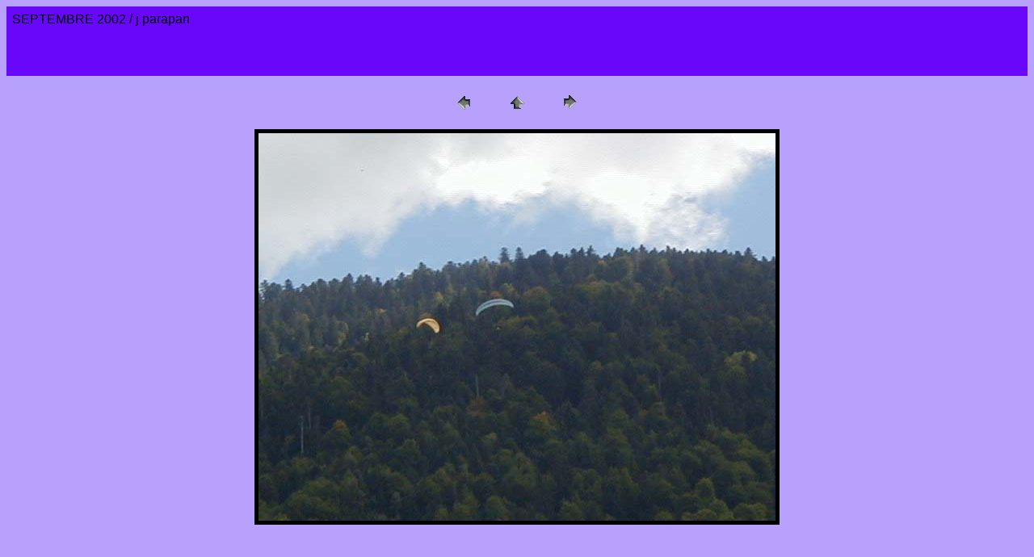

--- FILE ---
content_type: text/html
request_url: https://marcel.raoult.com/vacances-ete-2002/septembre-2002/pages/j%20parapan.html
body_size: 601
content:
<HTML>
	<HEAD>

		<TITLE>j parapan</TITLE>
		<META name="generator" content="Adobe Photoshop(R) 7.0 Web Photo Gallery">
		<META http-equiv="Content-Type" content="text/html; charset=iso-8859-1">
	</HEAD>

<BODY bgcolor="#B7A1FC"  text="#000000"  link="#0000FF"  vlink="#800080"  alink="#FF0000" >

<TABLE border="0" cellpadding="5" cellspacing="2" width="100%" bgcolor="#6807FA" >
<TR>
	<TD><FONT size="3"  face="Helvetica" >SEPTEMBRE 2002 / j parapan
													<BR>
													<BR>
													<BR>
													<BR><A href="mailto:"></A> 
											
		</FONT>
	</TD>
</TR>
</TABLE>

<P><CENTER>
<TABLE border="0" cellpadding="0" cellspacing="2" width="200">
<TR>
	<TD width="80" align="center"><A href="i%20arc%20en%20ciel.html" ><IMG src="../images/previous.gif" height="30" width="30" border="0" alt="Précédent"></A></TD>
	<TD width="80" align="center"><A href="../index.html" ><IMG src="../images/home.gif" height="30" width="30" border="0" alt="Accueil"></A></TD>
	<TD width="80" align="center"><A href="k%20sentier%20lac%20vert.html" ><IMG src="../images/next.gif" height="30" width="30" border="0" alt="Suivante"></A></TD>
</TR>
</TABLE>
</CENTER></P>

<P><CENTER><IMG src="../images/j%20parapan.jpg"  border="5" alt="j parapan"></CENTER></P>
<P><CENTER><FONT size="2"  face="Helvetica" ></FONT></CENTER></P>
<P><CENTER><FONT size="2"  face="Helvetica" ></FONT></CENTER></P>
<P><CENTER><FONT size="2"  face="Helvetica" ></FONT></CENTER></P>
<P><CENTER><FONT size="2"  face="Helvetica" ></FONT></CENTER></P>
<P><CENTER><FONT size="2"  face="Helvetica" ></FONT></CENTER></P>

</BODY>

</HTML>
